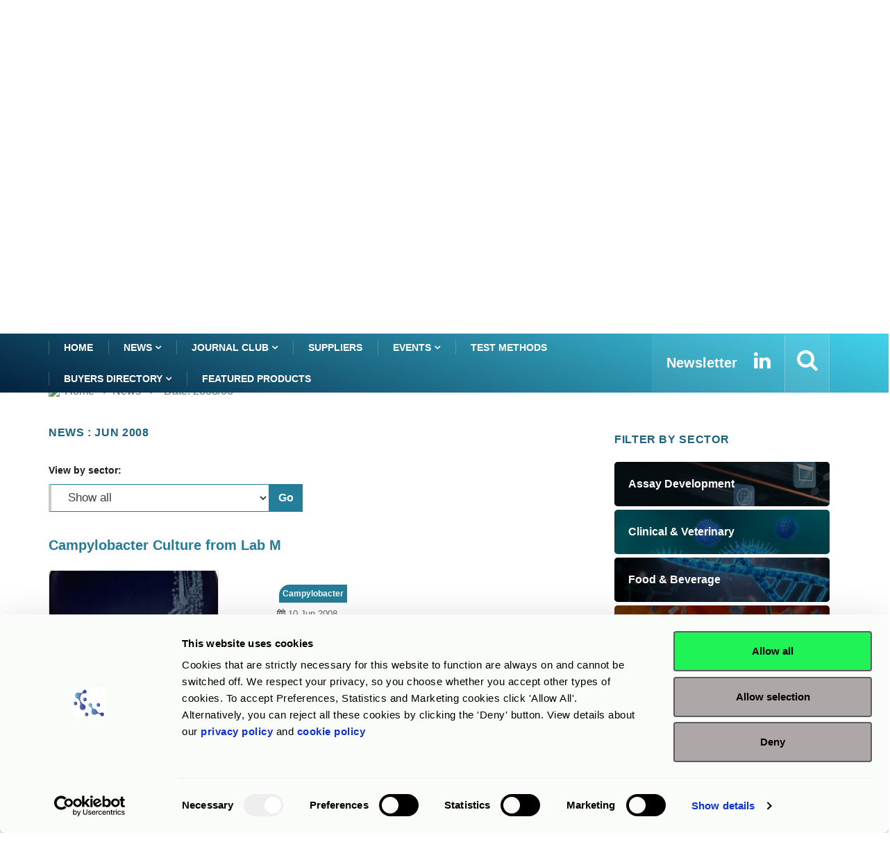

--- FILE ---
content_type: text/html; charset=UTF-8
request_url: https://www.rapidmicrobiology.com/news?page=2008/06
body_size: 10701
content:
<!DOCTYPE html>
<html lang="en">
    <head>
        <meta charset="utf-8">
<title>News : Jun 2008</title>

<!-- Google Tag Manager -->
<script>(function(w,d,s,l,i){w[l]=w[l]||[];w[l].push({'gtm.start':
new Date().getTime(),event:'gtm.js'});var f=d.getElementsByTagName(s)[0],
j=d.createElement(s),dl=l!='dataLayer'?'&l='+l:'';j.async=true;j.src=
'https://www.googletagmanager.com/gtm.js?id='+i+dl;f.parentNode.insertBefore(j,f);
})(window,document,'script','dataLayer','GTM-PBRTPV5');</script>
<!-- End Google Tag Manager -->

<meta http-equiv="X-UA-Compatible" content="IE=edge">
<meta name="viewport" content="width=device-width, initial-scale=1, shrink-to-fit=no">
<meta name="keywords" content="news  ">
<meta name="description" content="News : Jun 2008">
<link rel="alternate" type="application/rss+xml" title="RSS - RMB Latest News" href="https://www.rapidmicrobiology.com/feed" />
<meta name="csrf-token" content="vsOfcFqQm7yVowKnYoGfO4EBKeYk6uGEgUXWyv8J" />
<link rel="shortcut icon" href="/favicon.ico" type="image/x-icon">
<link rel="icon" href="/favicon.ico" type="image/x-icon">
<link rel="stylesheet" href="/frontend/css/bootstrap.min.css">
<link rel="stylesheet" href="/frontend/css/iconfonts.css">
<link rel="stylesheet" href="/frontend/css/font-awesome.min.css">
<link rel="stylesheet" href="/frontend/css/owl.carousel.min.css">
<link rel="stylesheet" href="/frontend/css/owl.theme.default.min.css">
<link rel="stylesheet" href="/frontend/css/magnific-popup.css">
<link rel="stylesheet" href="/frontend/css/animate.css">
<link rel="stylesheet" href="/frontend/css/style_v1.css">
<link rel="stylesheet" href="/frontend/css/responsive.css">
<link rel="stylesheet" href="/frontend/css/colorbox.css">
<link rel='canonical' href='https://www.rapidmicrobiology.com/news?page=2008/06' />
<!-- HTML5 shim, for IE6-8 support of HTML5 elements. All other JS at the end of file. -->
<!--[if lt IE 9]>
  <script src="/frontend/js/html5shiv.js"></script>
  <script src="/frontend/js/respond.min.js"></script>
<![endif]-->
                    </head>

    <body>
        <!-- Google Tag Manager (noscript) -->
<noscript><iframe src="https://www.googletagmanager.com/ns.html?id=GTM-PBRTPV5"
height="0" width="0" style="display:none;visibility:hidden"></iframe></noscript>
<!-- End Google Tag Manager (noscript) -->


<header id="header" class="header">
    <div class="container">
        <div class="row align-items-center justify-content-between">
            <div class="col-md-3 col-sm-12 pad-0">
                <div class="logo-a">
                    <a href="/">
                        <img src="/img_l/logos/rapidmicrobiology-2025-logo.png" alt='RMB' style="max-height:86px;">
                    </a>
                </div>
            </div>
            <div class="col-md-8 col-sm-12 header-right">
                <div class="ad-banner float-right">                    
                                                                        <a href="https://www.rapidmicrobiology.com/news/waterborne-pathogens-rapid-detection-solutions-a-rapidmicrobiology-special-focus" target="_blank" 
                               class="MBannner" 
                               onclick="javascript:goTo(this);" data-arg="NW2008/06M_2026_04LS" >
                                <img src="/rmbdata/userfiles/suppliers/rapidmicrobiology_com/main/2550_RMB_Water_Special_LB.jpg" 
                                     class="img-fluid" alt="Waterborne Pathogens Special Focus">
                            </a>
                                                <div class="add-wrap">advertisement</div>
                                    </div>
            </div>
        </div>
    </div>
</header>
<div class="col-md-12" role="alert" style="padding: 8px 0px;text-align: center;background: #d5d5d59c;">
        This site is a B2B information site for professional use - clinical diagnostics products listed are for
    <strong>Research Use Only</strong> unless otherwise stated.
    </div>

	


        <div class="main-nav clearfix is-ts-sticky">
    <div class="container">
        <div class="row justify-content-between">
            <nav class="navbar navbar-expand-lg col-lg-9">
                <div class="site-nav-inner float-left">
                    <button class="navbar-toggler" type="button" 
                            data-toggle="collapse" 
                            data-target="#navbarSupportedContent" 
                            aria-controls="navbarSupportedContent" 
                            aria-expanded="true" aria-label="Toggle navigation">
                        <span class="fa fa-bars"></span>
                    </button>
                    <div id="navbarSupportedContent" 
                         class="collapse navbar-collapse navbar-responsive-collapse">
                        <ul class="nav navbar-nav">
                            <li class="active">
                                <a href="/" >Home</a>
                            </li>
                            <li class="dropdown">
                                <a href="/news" class="dropdown-toggler menu-dropdown" 
                                   data-toggle="dropdown" role="button" 
                                   aria-haspopup="true" aria-expanded="false">
                                    News <i class="fa fa-angle-down"></i></a>
                                <ul class="dropdown-menu" role="menu">
                                    <!--<li><a href="#">Featured this week</a></li>-->
                                    <li><a href="/news">Show All</a></li>
                                                                            <li>
                                            <a href="/news-by-sector/assay-development">
                                                Assay Development                                            </a>
                                        </li>
                                                                                <li>
                                            <a href="/news-by-sector/clinical">
                                                Clinical & Veterinary                                            </a>
                                        </li>
                                                                                <li>
                                            <a href="/news-by-sector/food-beverage">
                                                Food & Beverage                                            </a>
                                        </li>
                                                                                <li>
                                            <a href="/news-by-sector/microbiome">
                                                Microbiome                                            </a>
                                        </li>
                                                                                <li>
                                            <a href="/news-by-sector/other">
                                                Other                                            </a>
                                        </li>
                                                                                <li>
                                            <a href="/news-by-sector/pharmaceutical">
                                                Pharmaceutical                                            </a>
                                        </li>
                                                                                <li>
                                            <a href="/news-by-sector/water">
                                                Water                                            </a>
                                        </li>
                                                                        </ul>                                
                            </li> 
                            <li class="dropdown">
                                <a href="/journal-club" class="dropdown-toggler menu-dropdown" 
                                   data-toggle="dropdown" role="button" 
                                   aria-haspopup="true" aria-expanded="false">
                                    Journal Club <i class="fa fa-angle-down"></i></a>
                                <ul class="dropdown-menu" role="menu">
                                    <!--<li><a href="#">Featured this week</a></li>-->
                                    <li><a href="/journal-club">Show All</a></li>
                                                                            <li>
                                            <a href="/journal-club-by-sector/assay-development">
                                                Assay Development                                            </a>
                                        </li>
                                                                                <li>
                                            <a href="/journal-club-by-sector/clinical">
                                                Clinical & Veterinary                                            </a>
                                        </li>
                                                                                <li>
                                            <a href="/journal-club-by-sector/food-beverage">
                                                Food & Beverage                                            </a>
                                        </li>
                                                                                <li>
                                            <a href="/journal-club-by-sector/microbiome">
                                                Microbiome                                            </a>
                                        </li>
                                                                                <li>
                                            <a href="/journal-club-by-sector/other">
                                                Other                                            </a>
                                        </li>
                                                                                <li>
                                            <a href="/journal-club-by-sector/pharmaceutical">
                                                Pharmaceutical                                            </a>
                                        </li>
                                                                                <li>
                                            <a href="/journal-club-by-sector/water">
                                                Water                                            </a>
                                        </li>
                                                                        </ul>                                
                            </li>                           

                            <li>
                                <a href="/suppliers">Suppliers</a>
                            </li>
                            <li class="dropdown">
                                <a href="/events" class="dropdown-toggler menu-dropdown" 
                                   data-toggle="dropdown">
                                    Events <i class="fa fa-angle-down"></i></a>
                                <ul class="dropdown-menu" role="menu">
                                    <!--<li><a href="#">Featured this week</a></li>-->
                                    <li><a href="/events">Show All</a></li>
                                                                            <li>
                                            <a href="/events/assay-development">
                                                Assay Development                                            </a>
                                        </li>
                                                                                <li>
                                            <a href="/events/clinical">
                                                Clinical & Veterinary                                            </a>
                                        </li>
                                                                                <li>
                                            <a href="/events/food-beverage">
                                                Food & Beverage                                            </a>
                                        </li>
                                                                                <li>
                                            <a href="/events/microbiome">
                                                Microbiome                                            </a>
                                        </li>
                                                                                <li>
                                            <a href="/events/other">
                                                Other                                            </a>
                                        </li>
                                                                                <li>
                                            <a href="/events/pharmaceutical">
                                                Pharmaceutical                                            </a>
                                        </li>
                                                                                <li>
                                            <a href="/events/water">
                                                Water                                            </a>
                                        </li>
                                                                        </ul> 

                            </li>
                            <li>
                                <a href="/test-methods">Test Methods</a>
                            </li>

                            <li class="dropdown">
                                <a href="/product-finder" 
                                   class="dropdown-toggler menu-dropdown" 
                                   data-toggle="dropdown">Buyers Directory 
                                    <i class="fa fa-angle-down"></i></a>
                                <ul class="dropdown-menu" role="menu">
                                    <!--<li><a href="#">Featured this week</a></li>-->
                                                                            <li>
                                            <a href="/product-finder/assay-development/">
                                                Assay Development                                            </a>
                                        </li>
                                                                                <li>
                                            <a href="/product-finder/clinical/">
                                                Clinical & Veterinary                                            </a>
                                        </li>
                                                                                <li>
                                            <a href="/product-finder/food-beverage/">
                                                Food & Beverage                                            </a>
                                        </li>
                                                                                <li>
                                            <a href="/product-finder/microbiome/">
                                                Microbiome                                            </a>
                                        </li>
                                                                                <li>
                                            <a href="/product-finder/other/">
                                                Other                                            </a>
                                        </li>
                                                                                <li>
                                            <a href="/product-finder/pharmaceutical/">
                                                Pharmaceutical                                            </a>
                                        </li>
                                                                                <li>
                                            <a href="/product-finder/water/">
                                                Water                                            </a>
                                        </li>
                                                                        </ul> 
                            </li>
                            
                            <li>
                                <a href="/featured-products">Featured products</a>
                            </li>
                            
                        </ul>
                    </div>


                </div>
            </nav>
            <div class="col-lg-4 text-right nav-social-wrap">
                <div class="top-social">
                    <ul class="social list-unstyled">
                        <li>
                            <a href="/subscribe" title="Subscribe to our eNewsletter">
                                <strong style="font-size: 20px;">Newsletter</strong>
                            </a>
                        </li>
                        <li>
                            <a href="https://www.linkedin.com/company/rapid-test-methods/" target="_blank" title="Linkedin">
                                <i class="fa fa-2x fa-linkedin"></i>
                            </a>
                        </li>
                    </ul>
                </div>
                <div class="nav-search">
                    <a href="#search-popup" class="xs-modal-popup"  title="Search">
                        <i class="fa fa-2x fa-search"></i>
                    </a>
                </div>

                <div class="zoom-anim-dialog mfp-hide modal-searchPanel ts-search-form" 
                     id="search-popup" tabindex="-1">
                    <div class="modal-dialog modal-lg">
                        <div class="modal-content">
                            <div class="xs-search-panel">
                                <form action="/search-results" method="post" 
                                      class="ts-search-group" role="search"
                                      autocomplete="off" >                                    
                                    <input type="hidden" name="_token"
                                           value="vsOfcFqQm7yVowKnYoGfO4EBKeYk6uGEgUXWyv8J">
                                    <div class="input-group">
                                        <input type="search" 
                                               class="form-control search-term"
                                               name="search-term" id="search-term" 
                                               placeholder="Type here to search" value="">
                                        <button type="submit"
                                                class="input-group-btn search-button">
                                            <i class="fa fa-2x fa-search"></i>
                                        </button>
                                    </div>
                                </form>
                            </div>
                        </div>
                    </div>
                </div>
            </div>
        </div>
    </div>
</div>        
<section class="block full-width banner-div">
    <div class="gap-30"></div>
    <div class="row">
        <div class="col-lg-3 col-md-6 col-sm-6 col-xs-12">
            <div class="card">
                                    <a href="https://microzone.co.uk/shop/extraction/microlysis-plus/" target="_blank" 
                       onclick="javascript:goTo(this);" data-arg="NW2008/06L_2026_04LS" >
                        <img src="/rmbdata/userfiles/suppliers/microzone_ltd/main/2531_Microzone_Microlysis.jpg" 
                             class="card-img-top" alt="mocroLYSIS PLUS direct to PCR lysis buffer from Microzone"/>
                    </a>            
                <div class="add-wrap">advertisement</div> 
            </div>
        </div>
        <div class="col-lg-3 col-md-6 col-sm-6 col-xs-12">
            <div class="card">
                            <a href="https://www.biomerieux.com/corp/en/our-offer/pharmaceutical-quality-control/endotoxin-testing.html?utm_source=rapid_microbio&utm_medium=trade_pub&utm_campaign=global_endotoxin&utm_content=banner_ad" target="_blank" 
                   onclick="javascript:goTo(this);" data-arg="NW2008/06R_2026_04LS" >
                    <img src="/rmbdata/userfiles/suppliers/biomerieux_industry/main/2604_BioMerieux_Endotoxin_Regs_Update.jpg" 
                         class="card-img-top" alt="Explore BioMerieux validated recombinant endotoxin testing solutions"/>
                </a>            
            <div class="add-wrap">advertisement</div>  
            </div>
        </div>
        <div class="col-lg-3 col-md-6 col-sm-6 col-xs-12">
            <div class="card">
                            <a href="https://rapidmicrobiology-2847554.hs-sites.com/rapidmicrobiology-advertising" target="_blank" 
                   onclick="javascript:goTo(this);" data-arg="NW2008/06R3_2026_04LS" >
                    <img src="/rmbdata/userfiles/suppliers/rapidmicrobiology_com/main/Media_Kit_2026_MPU.png" 
                         class="card-img-top" alt="Download the rapidmicrobiology media kit"/>
                </a>            
            <div class="add-wrap">advertisement</div>  
            </div>
        </div>
        <div class="col-lg-3 col-md-6 col-sm-6 col-xs-12">
            <div class="card">
                                    <a href="https://www.rapidmicrobiology.com/journal-club" target="_blank" 
                       onclick="javascript:goTo(this);" data-arg="NW2008/06R4_2026_04LS" >
                        <img src="/rmbdata/userfiles/suppliers/rapidmicrobiology_com/main/2545_RMB_Journal_Club_MPU.jpg" 
                             class="card-img-top" alt="Read key findings from selected peer reviewed published papers in journal club"/>
                    </a>            
                <div class="add-wrap">advertisement</div>
            </div>
        </div>
    </div>
    <div class="gap-30 main_starts_after_this_cl" id="main_starts_after_this"></div>
</section>


<section class="main-content category-layout-2 pt-0">
    <div class="container">
        <div class="row">
    <div class="col-12 pad-0">
        <ol class="breadcrumb">
            <li>
                <img src="/favicon.ico">
                <a href="/">Home</a>
            </li>
                        <li><i class="fa fa-angle-right"></i>
                <a href="/news">                    News                </a>            </li>
                        <li><i class="fa fa-angle-right"></i>
                                    Date: 2008/06                            </li>
                    </ol>		
    </div>
</div>
<div class="gap-10 d-none d-md-block"></div>
        <div class="row ts-gutter-30">
            <div class="col-lg-8">
                <div class="row">
                    <div class="col-12 pad-0">
                        <h2 class="block-title">
                            News : Jun 2008                        </h2>
                    </div>
                </div>
                <div class="row">
                                        <div class="col-6 pad-0">   
                        <div class="gap-10 d-none d-md-block"></div>   
                        <div class="col-auto" style="padding-left: 0px;">
                            <h5 class="title-normal">View by sector:</h5>
                            <div class="input-group mb-2">
                                <select class="form-control filter-dropdown" 
                                    onchange="goToPage(this.id);"
                                    name="sector" id="selSector">
                                    <option selected 
                                        value="/news">
                                        Show all
                                    </option>
                                                                            <option value="/news-by-sector/assay-development" 
                                            >
                                            Assay Development                                        </option>
                                                                            <option value="/news-by-sector/clinical" 
                                            >
                                            Clinical & Veterinary                                        </option>
                                                                            <option value="/news-by-sector/food-beverage" 
                                            >
                                            Food & Beverage                                        </option>
                                                                            <option value="/news-by-sector/microbiome" 
                                            >
                                            Microbiome                                        </option>
                                                                            <option value="/news-by-sector/other" 
                                            >
                                            Other                                        </option>
                                                                            <option value="/news-by-sector/pharmaceutical" 
                                            >
                                            Pharmaceutical                                        </option>
                                                                            <option value="/news-by-sector/water" 
                                            >
                                            Water                                        </option>
                                                                    </select>
                                <div class="input-group-prepend">
                                    <div class="input-group-text filter-go" 
                                        onchange="goToPage('selSector');">Go</div>
                                </div>
                            </div>
                        </div>
                    </div>
                                    </div>
                <div class="gap-20 d-none d-md-block"></div>
                
                                <div class="row ts-gutter-10">
                                                <div class="col-12 pad-0">
                    <div class="post-block-style listing">
                        <div class="row ts-gutter-20 align-items-center">
                            <div class="col-lg-12" style="padding-bottom:0px;">
                                <h2 class="post-title title-md">
                                    <a href="/news/campylobacter-culture-from-lab-m">
                                        Campylobacter Culture from Lab M                                    </a>
                                </h2>
                            </div>
                                                        
                            <div class="col-md-5" style="padding-top:0px;">
                                <div class="post-thumb">
                                    <a href="/news/campylobacter-culture-from-lab-m">
                                                                        <img class="img-fluid" 
                                         src="/rmbdata/userfiles/thumbnails/suppliers/lab_m_ltd/news/lab-m-995h30p_small.jpg" 
                                         alt="Campylobacter Culture from Lab M"
                                         style="max-width: 245px;max-height: 150px;"/>
                                                                        </a>
                                </div>
                            </div>
                            <div class="col-md-7" style="padding-top:0px;">
                                <div class="post-content">  
                                  <div class="single-post">
                                  <div class="tag-lists">
                                                                        <a href='/tag/campylobacter'>Campylobacter</a>                                  </div>
                                  </div>
                                    <div class="post-meta mb-7">
                                        <span class="post-date">
                                            <i class="fa fa-calendar"></i> 
                                            10 Jun 2008                                        </span>
                                    </div>  
                                    
                                                                        <a class="overview" href="/news/campylobacter-culture-from-lab-m"> According to the UK's  Food Standards Agency  cases of the top two food poisoning bacteria, </a>
                                </div>
                            </div>
                        </div>
                    </div>
                </div>
                
                                </div><!-- row end -->
                 
                                <div class="gap-30 d-none d-md-block"></div>                
                <ul class="ts-pagination">
                    <li>
                        <a class="" href="https://www.rapidmicrobiology.com/news?page=2026/01">First</a>
                    </li>
                    <li>
                        <a class="" href="https://www.rapidmicrobiology.com/news?page=2008/09">Previous</a>
                    </li>
                                                            <li>
                        <a class="" href="https://www.rapidmicrobiology.com/news?page=2026/01">Jan 26</a>
                    </li>
                                                                                <li><a class="disabled" href="#">...</a></li>
                                                                                                                        <li><a class="disabled" href="#">...</a></li>
                                                                                                                                                                                                                                                                                                                                                                                                                                                                                                                                                                                                                                                                                                                                                                                                                                                                                                                                                                                                                                                                                                                                                                                                                                                                                                                                                                                                                                                                                                                                                                                                                                                                                                                                                                                                                                                                                                                                                                                                                                                                                                                                                                                                                                                                                                                                                                                                                                                                                                                                                                                                                                                                                                                                                                                                                                                                                                                                                                                                                                                                                                                                                                                                                                                                                                                                                                                                                                                                                                                                                                                                                                                                                                                                                                                                                                                                                                                                                                                                                                                                                                                                                                                                                                                                                                                                                                                                                                                                                                                                                                                                                                                                                                                                                                                                                                                                                                                                                                                                                                                                                                                                                                                                                                                                                                                                                                                                                                                                                                                                                                                                                                                                                                                                                                                                                                                                                                                                                                                                                                                                                                                                                                                                                                                                                                                                                                                                                                                                                                                                                                                                                                                                                                                                                                                                                                                                                                                                                                                                                                                                                                                                                                                                                                                                                                                                                                                                                                                                                                                                                                                                                                                                                                                                                                                                                                                                                                                <li>
                        <a class="" href="https://www.rapidmicrobiology.com/news?page=2008/09">Sep 08</a>
                    </li>
                                                                                <li>
                        <a class=" active" href="https://www.rapidmicrobiology.com/news?page=2008/06">Jun 08</a>
                    </li>
                                                                                <li>
                        <a class="" href="https://www.rapidmicrobiology.com/news?page=2008/05">May 08</a>
                    </li>
                                                                                                                                                                                                                                                                                                                                                                                                                                                                                                                                                                                                                                                                                                                                                                                                                                <li><a class="disabled" href="#">...</a></li>
                                                                                <li>
                        <a class="" href="https://www.rapidmicrobiology.com/news?page=2003/05">May 03</a>
                    </li>
                                                            <li>
                        <a class="" href="https://www.rapidmicrobiology.com/news?page=2008/05">Next</a>
                    </li>
                    <li>
                        <a class="" href="https://www.rapidmicrobiology.com/news?page=2003/05">Last</a>
                    </li>
                </ul>
                               
                
            </div><!-- col-lg-8 -->
            <div class="col-lg-4">
                <div class="sidebar">
    <div class="sidebar-widget featured-tab post-tab mb-20">
                <div class="ts-grid-box" style="padding-left: 15px;">
            <div class="gap-10"></div>
            <div class="row">
                <h2 class="block-title">
                    FILTER BY SECTOR
                </h2>
            </div>
        </div>
        <div class="ts-category">
    <ul class="ts-category-list">
                <li>
            <a href="/news-by-sector/assay-development" 
               style="background-image: url(/frontend/images/assay-development.jpg)">
                <span> Assay Development </span>
            </a>
        </li>
                <li>
            <a href="/news-by-sector/clinical" 
               style="background-image: url(/frontend/images/clinical.jpg)">
                <span> Clinical & Veterinary </span>
            </a>
        </li>
                <li>
            <a href="/news-by-sector/food-beverage" 
               style="background-image: url(/frontend/images/food-beverage.jpg)">
                <span> Food & Beverage </span>
            </a>
        </li>
                <li>
            <a href="/news-by-sector/microbiome" 
               style="background-image: url(/frontend/images/microbiome.jpg)">
                <span> Microbiome </span>
            </a>
        </li>
                <li>
            <a href="/news-by-sector/pharmaceutical" 
               style="background-image: url(/frontend/images/pharmaceutical.jpg)">
                <span> Pharmaceutical </span>
            </a>
        </li>
                <li>
            <a href="/news-by-sector/water" 
               style="background-image: url(/frontend/images/water.jpg)">
                <span> Water </span>
            </a>
        </li>
            </ul>
</div>                        
                  <div class="post-thumb">
                            <a href="https://microzone.co.uk/shop/extraction/microlysis-plus/" target="_blank" 
                   onclick="javascript:goTo(this);" data-arg="NW2008/06L_2026_04LS" >
                    <img src="/rmbdata/userfiles/suppliers/microzone_ltd/main/2531_Microzone_Microlysis.jpg" 
                         class="img-fluid" alt="mocroLYSIS PLUS direct to PCR lysis buffer from Microzone"/>
                </a>            
                        <div class="add-wrap">advertisement</div>            
                            <a href="https://www.biomerieux.com/corp/en/our-offer/pharmaceutical-quality-control/endotoxin-testing.html?utm_source=rapid_microbio&utm_medium=trade_pub&utm_campaign=global_endotoxin&utm_content=banner_ad" target="_blank" 
                   onclick="javascript:goTo(this);" data-arg="NW2008/06R_2026_04LS" >
                    <img src="/rmbdata/userfiles/suppliers/biomerieux_industry/main/2604_BioMerieux_Endotoxin_Regs_Update.jpg" 
                         class=" rect-banner" alt="Explore BioMerieux validated recombinant endotoxin testing solutions"/>
                </a>            
              <div class="add-wrap">advertisement</div>
            
                            <a href="https://rapidmicrobiology-2847554.hs-sites.com/rapidmicrobiology-advertising" target="_blank" 
                   onclick="javascript:goTo(this);" data-arg="NW2008/06R3_2026_04LS" >
                    <img src="/rmbdata/userfiles/suppliers/rapidmicrobiology_com/main/Media_Kit_2026_MPU.png" 
                         class=" rect-banner" alt="Download the rapidmicrobiology media kit"/>
                </a>            
              <div class="add-wrap">advertisement</div>
            
                            <a href="https://www.rapidmicrobiology.com/journal-club" target="_blank" 
                   onclick="javascript:goTo(this);" data-arg="NW2008/06R4_2026_04LS" >
                    <img src="/rmbdata/userfiles/suppliers/rapidmicrobiology_com/main/2545_RMB_Journal_Club_MPU.jpg" 
                         class=" rect-banner" alt="Read key findings from selected peer reviewed published papers in journal club"/>
                </a>            
              <div class="add-wrap">advertisement</div>
        </div>        
  
        <div class="gap-30 d-none d-md-block"></div>
        <h2 class="block-title">
            <span>LATEST MICROBIOLOGY NEWS</span>
        </h2>
        <div class="row">
            <div class="col-12">
                <div class="tab-content">
                    <div class="tab-pane active animated fadeInRight" id="post_tab_a">
                        <div class="list-post-block">
                            <ul class="list-post">
                                                                <li>
                                <div class="post-block-style media">
                                    <div class="post-thumb"  style="width:100px;height:62px;">
                                        <a href="/news/precision-pcr-for-cervical-cancer-elimination">
                                                                                                                                    <img class="img-fluid" src="/rmbdata/userfiles/thumbnails/suppliers/jiangsu_bioperfectus_technologies_co_ltd/2603_Bioperfectus_PCR_Cervical_Cancer_small.jpg" alt="BioPerfectus seamless HPV detection from home to lab"
                                                   style="max-width:100px;max-height:83px;border-radius: 10%;"/>
                                                                                    </a>
                                    </div>
                                    <div class="post-content media-body">
                                        <h3 class="post-title">
                                            <a href="/news/precision-pcr-for-cervical-cancer-elimination" class="sb-title">
                                                Precision PCR for Cervical Cancer Elimination&nbsp;                                            </a>
                                        </h3>
                                        <div class="post-meta mb-7">
                                            <span class="post-date">
                                                <i class="fa fa-calendar"></i> 
                                                06 Jan 2026                                            </span>
                                        </div>
                                    </div>
                                </div><div class="gap-20 d-none d-md-block"></div>
                                </li>
                                                                <li>
                                <div class="post-block-style media">
                                    <div class="post-thumb"  style="width:100px;height:62px;">
                                        <a href="/news/50-years-of-culturing-innovation">
                                                                                                                                    <img class="img-fluid" src="/rmbdata/userfiles/thumbnails/suppliers/don_whitley_scientific/2603_DonWhitley_50anniversary_small.jpg" alt="Don Whitley 50 years"
                                                   style="max-width:100px;max-height:83px;border-radius: 10%;"/>
                                                                                    </a>
                                    </div>
                                    <div class="post-content media-body">
                                        <h3 class="post-title">
                                            <a href="/news/50-years-of-culturing-innovation" class="sb-title">
                                                50 Years of Culturing Innovation                                            </a>
                                        </h3>
                                        <div class="post-meta mb-7">
                                            <span class="post-date">
                                                <i class="fa fa-calendar"></i> 
                                                05 Jan 2026                                            </span>
                                        </div>
                                    </div>
                                </div><div class="gap-20 d-none d-md-block"></div>
                                </li>
                                                                <li>
                                <div class="post-block-style media">
                                    <div class="post-thumb"  style="width:100px;height:62px;">
                                        <a href="/news/vermicon-ag-integrate-luminultra-s-2nd-generation-atp">
                                                                                                                                    <img class="img-fluid" src="/rmbdata/userfiles/thumbnails/suppliers/luminultra_technologies_ltd/2602_Luminultra_vermicon1_small.jpg" alt="Scientists testing waste water"
                                                   style="max-width:100px;max-height:83px;border-radius: 10%;"/>
                                                                                    </a>
                                    </div>
                                    <div class="post-content media-body">
                                        <h3 class="post-title">
                                            <a href="/news/vermicon-ag-integrate-luminultra-s-2nd-generation-atp" class="sb-title">
                                                vermicon AG Integrate Luminultra's 2nd Generation ATP                                            </a>
                                        </h3>
                                        <div class="post-meta mb-7">
                                            <span class="post-date">
                                                <i class="fa fa-calendar"></i> 
                                                17 Dec 2025                                            </span>
                                        </div>
                                    </div>
                                </div><div class="gap-20 d-none d-md-block"></div>
                                </li>
                                                                <li>
                                <div class="post-block-style media">
                                    <div class="post-thumb"  style="width:100px;height:62px;">
                                        <a href="/news/integra-biosciences-continues-partnership-with-cleanhub-to-tackle-plastic-pollution">
                                                                                                                                    <img class="img-fluid" src="/rmbdata/userfiles/thumbnails/suppliers/integra_biosciences_ag/2602_INTEGRA_plasticpollution_small.jpg" alt="Beach clean up"
                                                   style="max-width:100px;max-height:83px;border-radius: 10%;"/>
                                                                                    </a>
                                    </div>
                                    <div class="post-content media-body">
                                        <h3 class="post-title">
                                            <a href="/news/integra-biosciences-continues-partnership-with-cleanhub-to-tackle-plastic-pollution" class="sb-title">
                                                INTEGRA Biosciences Continues Partnership with CleanHub to Tackle Plastic Pollution                                            </a>
                                        </h3>
                                        <div class="post-meta mb-7">
                                            <span class="post-date">
                                                <i class="fa fa-calendar"></i> 
                                                17 Dec 2025                                            </span>
                                        </div>
                                    </div>
                                </div><div class="gap-20 d-none d-md-block"></div>
                                </li>
                                                                <li>
                                <div class="post-block-style media">
                                    <div class="post-thumb"  style="width:100px;height:62px;">
                                        <a href="/news/ensure-your-water-quality-with-bio-rad-innovative-solutions-1">
                                                                                                                                    <img class="img-fluid" src="/rmbdata/userfiles/thumbnails/suppliers/bio_rad_laboratories_s_a/2551_Bio-Rad_Water_small.jpg" alt="Think water safety think Bio Rad"
                                                   style="max-width:100px;max-height:83px;border-radius: 10%;"/>
                                                                                    </a>
                                    </div>
                                    <div class="post-content media-body">
                                        <h3 class="post-title">
                                            <a href="/news/ensure-your-water-quality-with-bio-rad-innovative-solutions-1" class="sb-title">
                                                Ensure Water Quality with Bio-Rad Innovative Solutions                                            </a>
                                        </h3>
                                        <div class="post-meta mb-7">
                                            <span class="post-date">
                                                <i class="fa fa-calendar"></i> 
                                                15 Dec 2025                                            </span>
                                        </div>
                                    </div>
                                </div><div class="gap-20 d-none d-md-block"></div>
                                </li>
                                                                <li>
                                <div class="post-block-style media">
                                    <div class="post-thumb"  style="width:100px;height:62px;">
                                        <a href="/news/detect-the-invisible-new-atp-and-protein-residue-detection-solutions-from-prognosis-biotech">
                                                                                                                                    <img class="img-fluid" src="/rmbdata/userfiles/thumbnails/suppliers/prognosis_biotech_sa/2551_Prognosis_Hygiene_small.jpg" alt="Prognosis Biotech sampling devices for hygiene monitoring"
                                                   style="max-width:100px;max-height:83px;border-radius: 10%;"/>
                                                                                    </a>
                                    </div>
                                    <div class="post-content media-body">
                                        <h3 class="post-title">
                                            <a href="/news/detect-the-invisible-new-atp-and-protein-residue-detection-solutions-from-prognosis-biotech" class="sb-title">
                                                Detect the Invisible: New ATP and Protein Residue Detection Solutions from ProGnosis Biotech                                            </a>
                                        </h3>
                                        <div class="post-meta mb-7">
                                            <span class="post-date">
                                                <i class="fa fa-calendar"></i> 
                                                15 Dec 2025                                            </span>
                                        </div>
                                    </div>
                                </div><div class="gap-20 d-none d-md-block"></div>
                                </li>
                                                                <li>
                                <div class="post-block-style media">
                                    <div class="post-thumb"  style="width:100px;height:62px;">
                                        <a href="/news/mylims-achieves-iso-27001-certification">
                                                                                                                                    <img class="img-fluid" src="/img_l/news_dummy.jpg" alt=""
                                                 style="max-width:100px;max-height:83px;border-radius: 10%;"/>   
                                                                                    </a>
                                    </div>
                                    <div class="post-content media-body">
                                        <h3 class="post-title">
                                            <a href="/news/mylims-achieves-iso-27001-certification" class="sb-title">
                                                myLIMS Achieves ISO 27001 Certification                                            </a>
                                        </h3>
                                        <div class="post-meta mb-7">
                                            <span class="post-date">
                                                <i class="fa fa-calendar"></i> 
                                                15 Dec 2025                                            </span>
                                        </div>
                                    </div>
                                </div><div class="gap-20 d-none d-md-block"></div>
                                </li>
                                                                <li>
                                <div class="post-block-style media">
                                    <div class="post-thumb"  style="width:100px;height:62px;">
                                        <a href="/news/redefining-bacillus-cereus-testing-an-innovative-solution-for-today-s-challenges">
                                                                                                                                    <img class="img-fluid" src="/rmbdata/userfiles/thumbnails/suppliers/neogen_europe_limited/2551_Neogen_Petrifilm_Redefining-Bacillus-cereus-Testing_Webinar_small.jpg" alt="Neogen webinar on Bacillus Cereus testing"
                                                   style="max-width:100px;max-height:83px;border-radius: 10%;"/>
                                                                                    </a>
                                    </div>
                                    <div class="post-content media-body">
                                        <h3 class="post-title">
                                            <a href="/news/redefining-bacillus-cereus-testing-an-innovative-solution-for-today-s-challenges" class="sb-title">
                                                Redefining <em>Bacillus cereus</em> Testing: An Innovative Solution for Today&rsquo;s Challenges                                            </a>
                                        </h3>
                                        <div class="post-meta mb-7">
                                            <span class="post-date">
                                                <i class="fa fa-calendar"></i> 
                                                10 Dec 2025                                            </span>
                                        </div>
                                    </div>
                                </div><div class="gap-20 d-none d-md-block"></div>
                                </li>
                                                                <li>
                                <div class="post-block-style media">
                                    <div class="post-thumb"  style="width:100px;height:62px;">
                                        <a href="/news/assess-suseptibiltiy-of-enterobacterales-with-us-fda-cleared-sulopenem-disc-spm-2-g">
                                                                                                                                    <img class="img-fluid" src="/rmbdata/userfiles/thumbnails/suppliers/liofilchem_s_r_l/2551_Liofilchem_Sulopenem_small.jpg" alt="US FDA cleared Sulopenem disc SPM"
                                                   style="max-width:100px;max-height:83px;border-radius: 10%;"/>
                                                                                    </a>
                                    </div>
                                    <div class="post-content media-body">
                                        <h3 class="post-title">
                                            <a href="/news/assess-suseptibiltiy-of-enterobacterales-with-us-fda-cleared-sulopenem-disc-spm-2-g" class="sb-title">
                                                Assess Susceptibility of Enterobacterales With US FDA-cleared Sulopenem Disc SPM 2&micro;g                                            </a>
                                        </h3>
                                        <div class="post-meta mb-7">
                                            <span class="post-date">
                                                <i class="fa fa-calendar"></i> 
                                                09 Dec 2025                                            </span>
                                        </div>
                                    </div>
                                </div><div class="gap-20 d-none d-md-block"></div>
                                </li>
                                                                <li>
                                <div class="post-block-style media">
                                    <div class="post-thumb"  style="width:100px;height:62px;">
                                        <a href="/news/waterborne-pathogens-rapid-detection-solutions-a-rapidmicrobiology-special-focus">
                                                                                                                                    <img class="img-fluid" src="/rmbdata/userfiles/thumbnails/suppliers/rapidmicrobiology_com/2550_RMB_Water_Special_720_No_CTA1_small.jpg" alt="Rapid detection solutions for water borne pathogens"
                                                   style="max-width:100px;max-height:83px;border-radius: 10%;"/>
                                                                                    </a>
                                    </div>
                                    <div class="post-content media-body">
                                        <h3 class="post-title">
                                            <a href="/news/waterborne-pathogens-rapid-detection-solutions-a-rapidmicrobiology-special-focus" class="sb-title">
                                                Waterborne Pathogens: Rapid Detection Solutions - a rapidmicrobiology Special Focus                                            </a>
                                        </h3>
                                        <div class="post-meta mb-7">
                                            <span class="post-date">
                                                <i class="fa fa-calendar"></i> 
                                                09 Dec 2025                                            </span>
                                        </div>
                                    </div>
                                </div><div class="gap-20 d-none d-md-block"></div>
                                </li>
                                
                            </ul>
                        </div>
                    </div>
                </div>
            </div>
        </div>
        <div class="gap-30 d-none d-md-block"></div>
               
        <h2 class="block-title">
            <span>MICROBIOLOGY EVENTS</span>
        </h2>
        <div class="row">
            <div class="col-12">
                <div class="tab-content">
                    <div class="tab-pane active animated fadeInRight" id="post_tab_a">
                        <div class="list-post-block">
                            <ul class="list-group">
                                                                <li class="list-group-item">
                                <h3 class="post-title">
                                    <a href="/event/10th-anniversary-microbiome-movement-summit" class="sb-title">
                                        10th Anniversary Microbiome Movement Summit                                    </a>
                                </h3>
                                <div class="post-meta mb-7">
                                    <span class="post-date">
                                        <i class="fa fa-calendar"></i> 27 Jan 2026                                    </span>
                                </div>
                                </li>
                                                                <li class="list-group-item">
                                <h3 class="post-title">
                                    <a href="/event/redefining-bacillus-cereus-testing-an-innovative-solution-for-today-s-challenges" class="sb-title">
                                        Redefining <em>Bacillus cereus</em> Testing: An Innovative Solution for Today&rsquo;s Challenges                                    </a>
                                </h3>
                                <div class="post-meta mb-7">
                                    <span class="post-date">
                                        <i class="fa fa-calendar"></i> 28 Jan 2026                                    </span>
                                </div>
                                </li>
                                                                <li class="list-group-item">
                                <h3 class="post-title">
                                    <a href="/event/whx-labs-dubai" class="sb-title">
                                        WHX Labs Dubai                                    </a>
                                </h3>
                                <div class="post-meta mb-7">
                                    <span class="post-date">
                                        <i class="fa fa-calendar"></i> 9 Feb 2026                                    </span>
                                </div>
                                </li>
                                                                <li class="list-group-item">
                                <h3 class="post-title">
                                    <a href="/event/allergen-management-solutions-for-food-manufacturing-webinar" class="sb-title">
                                        Allergen Management Solutions for Food Manufacturing Webinar                                    </a>
                                </h3>
                                <div class="post-meta mb-7">
                                    <span class="post-date">
                                        <i class="fa fa-calendar"></i> 18 Feb 2026                                    </span>
                                </div>
                                </li>
                                                                <li class="list-group-item">
                                <h3 class="post-title">
                                    <a href="/event/world-water-tech-innovation-summit" class="sb-title">
                                        World Water-tech Innovation Summit                                    </a>
                                </h3>
                                <div class="post-meta mb-7">
                                    <span class="post-date">
                                        <i class="fa fa-calendar"></i> 24 Feb 2026                                    </span>
                                </div>
                                </li>
                                                                <li class="list-group-item">
                                <h3 class="post-title">
                                    <a href="/event/4th-international-beverages-quality-conference-2026" class="sb-title">
                                        4th International Beverages Quality Conference 2026                                    </a>
                                </h3>
                                <div class="post-meta mb-7">
                                    <span class="post-date">
                                        <i class="fa fa-calendar"></i> 3 Mar 2026                                    </span>
                                </div>
                                </li>
                                                                <li class="list-group-item">
                                <h3 class="post-title">
                                    <a href="/event/forum-labo-2026" class="sb-title">
                                        Forum LABO 2026&nbsp;                                    </a>
                                </h3>
                                <div class="post-meta mb-7">
                                    <span class="post-date">
                                        <i class="fa fa-calendar"></i> 10 Mar 2026                                    </span>
                                </div>
                                </li>
                                                                <li class="list-group-item">
                                <h3 class="post-title">
                                    <a href="/event/2026-qc-micro-summit" class="sb-title">
                                        2026 QC Micro Summit                                    </a>
                                </h3>
                                <div class="post-meta mb-7">
                                    <span class="post-date">
                                        <i class="fa fa-calendar"></i> 17 Mar 2026                                    </span>
                                </div>
                                </li>
                                                                <li class="list-group-item">
                                <h3 class="post-title">
                                    <a href="/event/advanced-therapies" class="sb-title">
                                        Advanced Therapies                                    </a>
                                </h3>
                                <div class="post-meta mb-7">
                                    <span class="post-date">
                                        <i class="fa fa-calendar"></i> 17 Mar 2026                                    </span>
                                </div>
                                </li>
                                                                <li class="list-group-item">
                                <h3 class="post-title">
                                    <a href="/event/ispe-aseptic-conference-2026" class="sb-title">
                                        ISPE Aseptic Conference 2026                                    </a>
                                </h3>
                                <div class="post-meta mb-7">
                                    <span class="post-date">
                                        <i class="fa fa-calendar"></i> 23 Mar 2026                                    </span>
                                </div>
                                </li>
                                
                            </ul>
                        </div>
                    </div>
                </div>
            </div>
        </div>        
    </div>
</div>            </div>
        </div>
    </div>
</section>

<section class="block full-width banner-div">
    <div class="gap-30"></div>
    <div class="row">
        <div class="col-lg-3 col-md-6 col-sm-6 col-xs-12">
            <div class="card">
                                    <a href="https://microzone.co.uk/shop/extraction/microlysis-plus/" target="_blank" 
                       onclick="javascript:goTo(this);" data-arg="NW2008/06L_2026_04LS" >
                        <img src="/rmbdata/userfiles/suppliers/microzone_ltd/main/2531_Microzone_Microlysis.jpg" 
                             class="card-img-top" alt="mocroLYSIS PLUS direct to PCR lysis buffer from Microzone"/>
                    </a>            
                <div class="add-wrap">advertisement</div> 
            </div>
        </div>
        <div class="col-lg-3 col-md-6 col-sm-6 col-xs-12">
            <div class="card">
                            <a href="https://www.biomerieux.com/corp/en/our-offer/pharmaceutical-quality-control/endotoxin-testing.html?utm_source=rapid_microbio&utm_medium=trade_pub&utm_campaign=global_endotoxin&utm_content=banner_ad" target="_blank" 
                   onclick="javascript:goTo(this);" data-arg="NW2008/06R_2026_04LS" >
                    <img src="/rmbdata/userfiles/suppliers/biomerieux_industry/main/2604_BioMerieux_Endotoxin_Regs_Update.jpg" 
                         class="card-img-top" alt="Explore BioMerieux validated recombinant endotoxin testing solutions"/>
                </a>            
            <div class="add-wrap">advertisement</div>  
            </div>
        </div>
        <div class="col-lg-3 col-md-6 col-sm-6 col-xs-12">
            <div class="card">
                            <a href="https://rapidmicrobiology-2847554.hs-sites.com/rapidmicrobiology-advertising" target="_blank" 
                   onclick="javascript:goTo(this);" data-arg="NW2008/06R3_2026_04LS" >
                    <img src="/rmbdata/userfiles/suppliers/rapidmicrobiology_com/main/Media_Kit_2026_MPU.png" 
                         class="card-img-top" alt="Download the rapidmicrobiology media kit"/>
                </a>            
            <div class="add-wrap">advertisement</div>  
            </div>
        </div>
        <div class="col-lg-3 col-md-6 col-sm-6 col-xs-12">
            <div class="card">
                                    <a href="https://www.rapidmicrobiology.com/journal-club" target="_blank" 
                       onclick="javascript:goTo(this);" data-arg="NW2008/06R4_2026_04LS" >
                        <img src="/rmbdata/userfiles/suppliers/rapidmicrobiology_com/main/2545_RMB_Journal_Club_MPU.jpg" 
                             class="card-img-top" alt="Read key findings from selected peer reviewed published papers in journal club"/>
                    </a>            
                <div class="add-wrap">advertisement</div>
            </div>
        </div>
    </div>
    <div class="gap-30 main_starts_after_this_cl" id="main_starts_after_this"></div>
</section>


        <div class="newsletter-area">
    <div class="container">
        <div class="row ts-gutter-30 justify-content-center align-items-center">
            <div class="col-lg-4 col-md-6">
                <div class="footer-loto">
                    <img src="/img_l/logos/rapidmicrobiology-reversed-logo-2025.png" alt="RMB LOGO" style="width:100%;">
                </div>
            </div>
            <!-- col end -->
            <div class="col-lg-8 col-md-6">
                <div class="footer-newsletter">
                    <form action="#" method="post">
                        <h4 class="nwl-subtext">
                            Get all the latest updates on products and services
                            for your microbiology lab in the free weekly rapidmicrobiology
                            newsletter - sign up now!
                        </h4>
                        <div class="email-form-group">
                            <i class="news-icon fa fa-paper-plane" aria-hidden="true"></i>
                            <input type="input" id="subsribe_me_email" name="subsribe_me_email" class="newsletter-email" placeholder="Your email" required style="border-left:0px !important;">
                            <input type="submit" class="newsletter-submit" id="subscribe_me_btn" value="Subscribe"  style="border-left:0px !important;">
                        </div>
                    </form>
                </div>
            </div>
            <!-- col end -->
        </div>
        <!-- row  end -->
    </div>
    <!-- container end -->
</div>
<!-- ad banner end-->

<!-- Footer start -->
<div class="ts-footer">
    <div class="container">
        <div class="row ts-gutter-30 justify-content-lg-between justify-content-center">
            <div class="col-lg-3 col-md-6">
                <div class="footer-widtet">
                    <h3 class="widget-title"><span>Contact info</span></h3>                             
                    <!--<img src="images/logos/Logo-White.webp" style="width:80%;">-->
                    <!--<img src="images/logos/rapid-microbiology-logo.png" style="width:80%;">-->
                    <div class="widget-content" style="margin-top: 15px;">
                        <ul class="ts-footer-info">
                            <li>Rapid Test Methods Ltd</li>
                            <li><i class="fa fa-home"></i> C/O Xeinadin,  <br />
                                BLDG G West Cork Technology Park,  <br />
                                Clonakilty, CORK,  <br />
                                Ireland P85 VF62
                            </li>
                            <li><i class="icon icon-phone2"></i> +[353] 2388 31884</li>
                            <li><i class="fa fa-envelope"></i><a href="mailto:info@rapidmicrobiology.com">info@rapidmicrobiology.com</a>  </li>
                        </ul>
                    </div>
                </div>
            </div>  

            <div class="col-lg-3 col-md-6">
                <div class="footer-widtet">
                    <h3 class="widget-title"><span>Submit</span></h3>  
                    <div class="widget-content">
                        <ul class="ts-footer-info">
                            <li><a href="/submit-news">News item</a></li>
                            <li><a href="/submit-events">Event / meeting</a></li>
                            <li><a href="/submit-suppliers">New supplier details</a></li>
                        </ul>
                    </div>
                </div>
            </div> 
            <div class="col-lg-3 col-md-6">
                <div class="footer-widtet">
                    <h2 class="widget-title"><span>rapidmicrobiology</span></h2>
                    <div class="widget-content">
                        <ul class="ts-footer-info">
                            <li><a href="https://rapidmicrobiology-2847554.hs-sites.com/rapidmicrobiology-advertising">Advertising</a></li>
                            <li><a href="/contact-us">Contact Us</a></li>
                            <li><a href="/privacy">Privacy</a></li>
                            <li><a href="/content">About Us</a></li>
                            <li><a href="/rss-xml">RSS/XML</a></li>
                        </ul>
                    </div>
                </div>
            </div>                          
            <div class="col-lg-3 col-md-6">
                <div class="footer-widtet">
                    <h2 class="widget-title"><span>Other sections</span></h2>
                    <div class="widget-content">
                        <ul class="ts-footer-info">
                            <li><a href="/subscribe">Subscribe to Newsletter</a></li>
                            <li><a href="/featured-products">Featured products</a></li>
                            <li><a href="/news-archives">News by Date/Category</a></li>
                            <!--<li><a href="/archived-news">News archives</a></li>-->
                        </ul>
                    </div>
                </div>
            </div>
        </div><!-- row end -->
    </div><!-- container end -->
</div>
<!-- Footer End-->

<div style="display:none; z-index:5;position: fixed;right: 20px;bottom: 40px;" class="main-popup-wrap"> 
    <a href="https://www.rapidmicrobiology.com/subscribe">
        <img src="/img_l/newsletter_pop.png" alt="newsletter" style="width:100%;"> 
    </a>
    <div style="position: absolute;top: 5px;right: 6px;color: #fff;font-size: 30px;cursor: pointer;">
        <span class="cancle-wrap">X</span>
    </div>
</div>
<!-- ts-copyright start -->
<div class="ts-copyright">
    <div class="container">
        <div class="row align-items-center justify-content-between">
            <div class="col-12 text-center">
                <div class="copyright-content text-light">
                    <p>&copy; 2001 - 2026 Rapid Test Methods Ltd. All rights reserved.</p>
                </div>
            </div>
        </div>
    </div>
</div>
<!-- ts-copyright end-->

<!-- backto -->
<div class="top-up-btn">
    <div class="backto" style="display: block;"> 
        <a href="#" class="icon icon-arrow-up" aria-hidden="true"></a>
    </div>
</div>
<!-- backto end-->

<script src="/frontend/js/jquery.js"></script>
<script src="/frontend/js/popper.min.js"></script>
<script src="/frontend/js/bootstrap.min.js"></script>
<script src="/frontend/js/jquery.magnific-popup.min.js"></script>
<script src="/frontend/js/owl.carousel.min.js"></script>
<script src="/frontend/js/jquery.colorbox.js"></script>
<script src="/frontend/js/custom.js"></script>
<script type="text/javascript">
    var baseurl = "https://www.rapidmicrobiology.com";
    var vui = "";
    var curr_loc = (window.location).toString();
    function goto_page(site, ob, section) {
        var sId = '';
        if (section && document.getElementById(section).value != '') {
            sId = document.getElementById(section).value;
            var gt = site + sId + "/" + document.getElementById(ob.id).value;
        } else {
            var gt = site + document.getElementById(ob.id).value;
        }
        window.location.href = gt;
    }
    function goToTM(ele_val){
        if(ele_val != ''){
            window.location.href = "https://www.rapidmicrobiology.com/test-method/" + ele_val;            
        } else {
            alert('No option selected! Please choose a test method guide either by organism or generic test type');
        }
    }
    function goToPage(ele){
        var sub_url = document.getElementById(ele).value;
        if(sub_url != ''){
            window.location.href = "https://www.rapidmicrobiology.com" + sub_url;            
        } else {
            alert('No option selected!');
        }
    }
    $(document).ready(function () {
        if(window.location.href!="https://www.rapidmicrobiology.com" && window.location.href!="https://www.rapidmicrobiology.com/"
                 && window.location.href!="https://www.rapidmicrobiology.com/request-information"
                 && window.location.href!="https://www.rapidmicrobiology.com/request-information-multi"
                 && window.location.href!="https://www.rapidmicrobiology.com/submit-events"
                 && window.location.href!="https://www.rapidmicrobiology.com/submit-news"
                && window.location.href!="https://www.rapidmicrobiology.com/submit-suppliers"
                && $('.main_starts_after_this_cl').length>1 && !window.location.hash){
            $('html, body').animate({
                scrollTop: $("#main_starts_after_this").offset().top-100
            }, 1000);        
        }
        var element =  document.getElementById('scroll_down');
        if (typeof(element) != 'undefined' && element != null){
            $('html, body').animate({
                scrollTop: $("#scroll_down").offset().top-100
            }, 1000);   
        }
        
        $('#search-popup').on('shown.bs.modal', function() {
            $('#search-term').trigger('focus');
        });
        $('.check-max_supplier').click(function () {
            var data_uniq = $(this).attr('data-uniq');
            var total = $('input[data-uniq="' + data_uniq + '"]:checkbox:checked').length;
            if (total >10) {
                alert('Too many companies selected. Please try again with 10 or less selections.');
                $(this).prop('checked', false);
            }
        });
        $('.check_max_compare').click(function () {
            var data_uniq = $(this).attr('data-uniq');
            var total = $('input[data-uniq="' + data_uniq + '"]:checkbox:checked').length;
            if (total > 3) {
                alert('Too many products selected. Please try again with 2 - 3 selections.');
                $(this).prop('checked', false);
            }
        });
        $('#submitCompare').click(function () {
            var all_slugs = [];
            $("input[name='product_ids[]']").each(function (index, obj) {
                if ($(this).prop("checked")) {
                    all_slugs.push($(this).val());
                }
            });
            if (all_slugs.length > 1 && all_slugs.length < 4) {
                window.location.replace("https://www.rapidmicrobiology.com" + "/products-compare/" + all_slugs.join('-vs-'));
            } else {
                alert('Select 2 to 3 products to compare !!');
            }
        });
        $('.ads-wrap').html('advertisement');

        var email_regex = /^([a-z\d!#$%&'*+\-\/=?^_`{|}~\u00A0-\uD7FF\uF900-\uFDCF\uFDF0-\uFFEF]+(\.[a-z\d!#$%&'*+\-\/=?^_`{|}~\u00A0-\uD7FF\uF900-\uFDCF\uFDF0-\uFFEF]+)*|"((([ \t]*\r\n)?[ \t]+)?([\x01-\x08\x0b\x0c\x0e-\x1f\x7f\x21\x23-\x5b\x5d-\x7e\u00A0-\uD7FF\uF900-\uFDCF\uFDF0-\uFFEF]|\\[\x01-\x09\x0b\x0c\x0d-\x7f\u00A0-\uD7FF\uF900-\uFDCF\uFDF0-\uFFEF]))*(([ \t]*\r\n)?[ \t]+)?")@(([a-z\d\u00A0-\uD7FF\uF900-\uFDCF\uFDF0-\uFFEF]|[a-z\d\u00A0-\uD7FF\uF900-\uFDCF\uFDF0-\uFFEF][a-z\d\-._~\u00A0-\uD7FF\uF900-\uFDCF\uFDF0-\uFFEF]*[a-z\d\u00A0-\uD7FF\uF900-\uFDCF\uFDF0-\uFFEF])\.)+([a-z\u00A0-\uD7FF\uF900-\uFDCF\uFDF0-\uFFEF]|[a-z\u00A0-\uD7FF\uF900-\uFDCF\uFDF0-\uFFEF][a-z\d\-._~\u00A0-\uD7FF\uF900-\uFDCF\uFDF0-\uFFEF]*[a-z\u00A0-\uD7FF\uF900-\uFDCF\uFDF0-\uFFEF])\.?$/i;

        $('#subscribe_me_btn').click(function () {
            var email_input = $('#subsribe_me_email');
            var email_val = email_input.val();
            if (email_regex.test(email_val) && email_val != '') {
                $.ajax({
                    method: 'post',
                    url: '/check-subscriber',
                    data: {email: email_val},
                    async: true,
                    success: function (response) {
                        if (response > 0) {
                            alert('You should already be receiving our newsletter at ' 
                                    + email_val + ' - please check your spam folder.');
                        } else if (response < 1) {
                            window.location.href = '/subscribe?email=' + email_val;
                        }
                    }
                });
            } else {
                email_input.parent('.email-form-group').addClass('show_error');
                alert('A valid email address is required !!!');
                email_input.focus();
            }
            return false;
        });
    });
    $('.cancle-wrap').click(function () {
        $('.main-popup-wrap').hide();
    });
    if (curr_loc.indexOf('subscribe') < 0) {
        setInterval(function () {            
            $('.main-popup-wrap').show();
        }, 60 * 2000);
    }
    function createCookie(cookieName, cookieValue, minsToExpire)
    {
        document.cookie = cookieName + '=; Path=/; samesite=strict; Expires=Thu, 01 Jan 1970 00:00:01 GMT;';
        var date = new Date();
        date.setTime(date.getTime() + (minsToExpire * 60 * 1000));
        document.cookie = cookieName + "=" + cookieValue + "; Path=/; samesite=strict; Expires=" + date.toGMTString();
    }
    function accessCookie(cookieName)
    {
        var name = cookieName + "=";
        var allCookieArray = document.cookie.split(';');
        for (var i = 0; i < allCookieArray.length; i++)
        {
            var temp = allCookieArray[i].trim();
            if (temp.indexOf(name) == 0 && temp.substring(name.length, temp.length) != '') {
                return true;
            }
        }
        return false;
    }
</script>
<script src="/js/core/common-v25a.js"></script>
    </body>
        </html>